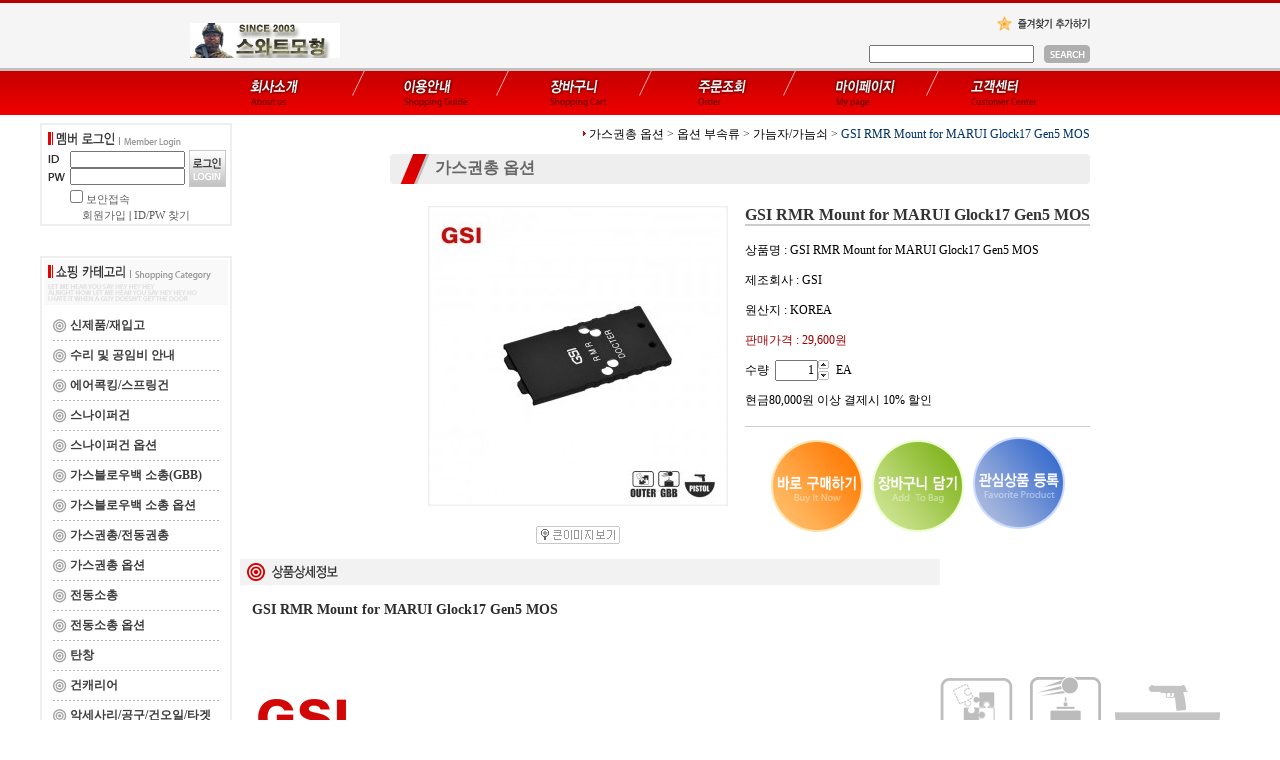

--- FILE ---
content_type: application/javascript
request_url: https://swatmodel.co.kr/js/option_validate2.js
body_size: 2492
content:
if (typeof shop_language == 'undefined') {
    var shop_language = 'kor';
}

// 문자열 trim
String.prototype.trim = function() { 
    return this.replace(/(^\s+)|(\s+$)/g, '');
} 

// 해당 스트링의 바이트수를 return
String.prototype.bytes = function() { 
    var str = this;
    var len = 0;
    for (var i = 0; i < str.length; i++) {
        len += (str.charCodeAt(i) > 128) ? 2 : 1;
    }   
    return len;
}


// php number_format와 같은함수
String.prototype.number_format = function() {
    return this.replace(/(\d)(?=(?:\d{3})+(?!\d))/g,'$1,');
}


var validateBytes = function(obj) {
    if ($F(obj).bytes() > parseInt($(obj).byte)) {
        if (shop_language == 'eng') {
            alert("You have exceeded the maximum length. Please check that you entered a maximum of " + parseInt($(obj).byte)/2 + " korean characters or " + $(obj).byte + " english letters/numbers/signs");
        } else {
            alert("옵션 입력 범위가 초과되었습니다.\n한번 더 확인해주세요\n" + "한글만" + parseInt($(obj).byte)/2 + "자 이내 혹은 영문/숫자/기호만 " + $(obj).byte+ "자 이내여야 가능합니다.");
        }
        return false;
    }
}

var emptyValue = function (el) {
    defaultVal = el.required + ((shop_language == 'eng') ? 'Entered' : ' 입력');
    if (defaultVal == $F(el)) {
        el.value = '';
    }
}

var validateNumeric = function(el) {
    if (el.value == '') { return false; }
    el.value = el.value.replace(/(\s)/g, '');
    var pattern = /(^[0-9]+$)/;
    if (!pattern.test(el.value)) {
        return false;
    }
    return true;
}

// 옵션별 재고
var optionStock = function(idx){
    if (typeof(stockInfo) == 'object') {
        return stockInfo[idx];
    }
}

// 선택한 옵션 리스트의 index 정보 or 데이터 길이
var GetOptionInfo2 = function(num) {
    var optionArr = document.getElementsByName('optionlist'+num+'[]');
    var optionIndex = new Array(); 

    for (var i = 0; i < optionArr.length; i++) {
        if (optionArr[i].type == 'text') {
            optionIndex[i] = optionArr[i].value.trim().bytes();
        } else {
            optionIndex[i] = optionArr[i].selectedIndex - 1;
        }
    }
    return optionIndex;
}

// 선택한 옵션에 따라 변경된 금액 처리
var priceCalculate = function(obj) {
    var regularPrice = parseInt($('regular_price').value.replace(/,/g, ''), 10);
    var quantity    = parseInt($('goods_amount').value, 10);
    var optionType  = $('option_type').value;
    var optionPrice = 0;
    var optionIndex = '';
    var optionJsonDataok = $('optionJsonData'+num);

    var optionInfo = GetOptionInfo2();
    if (optionType != 'PC') {
        optionInfo.each(function(obj, idx) {
            if (obj >= 0) {
                optionPrice += parseInt(optionJsonDataok[idx].price[obj], 10);

                // 필수옵션인 경우에만 stock index 생성하도록함
                if (optionJsonDataok[idx].mandatory == "Y") {
                    optionIndex += obj + ",";
                }
            }
        });
        optionIndex = optionIndex.replace(/,$/g, ''); 

        // 품절 체크
        if (optionStock(optionIndex) == 0) {
            alert(((shop_language == 'eng') ? 'The item of the selected option is out of stock. Please select another option.' : '선택하신 옵션은 품절입니다. 다른 옵션을 선택해주세요.'));
            obj.selectedIndex = 0;
            return false;
        }
    }

    // 옵션별 변동 금액 처리
    var totalPrice = regularPrice + optionPrice;
    if ($('currency')) {
        var currency = totalPrice / parseInt($('currency').value, 10);
        $('dollarprice').value = currency.toFixed(2);
    }

    // 옵션 종류에 따라 수량별 금액 계산이 다르다.
    var price_text = $('price_text');
    if (optionType == "PP") {
        if (price_text) {
            $('price_text').innerHTML = ((regularPrice * quantity) + optionPrice).toString().number_format();
        }
        $('price').value = ((regularPrice * quantity) + optionPrice).toString().number_format();
    } else {
        if (price_text) {
            $('price_text').innerHTML = (totalPrice * quantity).toString().number_format();
        }
        $('price').value = (totalPrice * quantity).toString().number_format();
    }
} 

// 수량변경에 따라 변경된 금액 처리
var CountChange = function(type,miniq) {
    miniq = parseInt(miniq);
    var amount = parseInt($('goods_amount').value);

    if (document.getElementById('miniq')) {
        var _min   = parseInt(document.getElementById('miniq').value);
    } else {
        var _min   = 1;
    }
    if (document.getElementById('maxq')) {
        var _max   = parseInt(document.getElementById('maxq').value);
    } else {
        var _max   = 1000000;
    }

    if (type == 'up') {
        amount+=miniq;
    } else if (type == 'down') {
        amount-=miniq;
    }

    if (amount < _min) {
        alert(((shop_language == 'eng') ? 'The minimum purchase quantity is ' + _min : '해당상품은 최소 구매수량이 ' + _min + '개 입니다.'));
        amount = _min;
    }

    if (amount > _max) {
        alert(((shop_language == 'eng') ? 'The maximum purchase quantity is ' + _min : '해당상품은 최대 구매수량이 ' + _max + '개 입니다.'));
        amount = _max;
    }
    if (amount < 1) {
        amount = miniq;
    }
    if (validateNumeric($('goods_amount')) == false) {
        amount = miniq;
    }
    if((amount%miniq)!=0){
         amount = Math.floor(amount/miniq)*miniq;
         if(amount==0) amount =miniq;
    }
    $('goods_amount').value = amount;
    priceCalculate('');
}

// submit 할때 수량 및 필수체크
// 고객 작성형인 경우 text 입력 길이 제한 추가해줘야함
var validateSubmit2 = function(num) {
    var optionType  = $('option_type'+num).value;
    var maxsize = 200;
    var optionJson  = $('JsonData'+num).value;
    var mandatory;

    var optionInfo = GetOptionInfo2(num);
    for (var i = 0; i < optionInfo.length; i++) {
        mandatory = optionJson.substring(i,i+1); 
        if (optionType == 'PC') {
            if (optionInfo[i] > maxsize) {
                if (shop_language == 'eng') {
                    alert("You have exceeded the maximum length. Please check that you entered a maximum of " + (maxsize / 2) + " korean characters or " + maxsize + " english letters/numbers/signs");
                } else {
                    alert("옵션 입력 범위가 초과되었습니다.\n한번 더 확인해주세요\n" + "한글만" + (maxsize / 2) + "자 이내 혹은 영문/숫자/기호만 " + maxsize + "자 이내여야 가능합니다.");
                }
                return false;
            }
            if (mandatory == "Y" && (optionInfo[i] <= 0 || $F('optionlist'+num+'_'+i).trim() == '필수 입력')) {
                alert(((shop_language == 'eng') ? 'You did not enter the required option. Please enter an option.' : '필수옵션을 입력하지 않았습니다. 옵션을 입력해주세요'));
                $('optionlist'+num+'_'+i).focus();
                return false;
            }
            if ($F('optionlist'+num+'_'+i).trim() == '선택 입력') {
                $('optionlist'+num+'_'+i).value = '';
            }
        } else {
            if (mandatory == "Y" && $('optionlist' + num + '_' + i ).selectedIndex == 0) {
                alert(((shop_language == 'eng') ? 'You did not enter the required option. Please enter an option.' : '필수옵션을 선택하지 않았습니다. 옵션을 선택해주세요'));
                $('optionlist'+num+'_'+i).focus();
                return false;
            }
        }
    }
}
